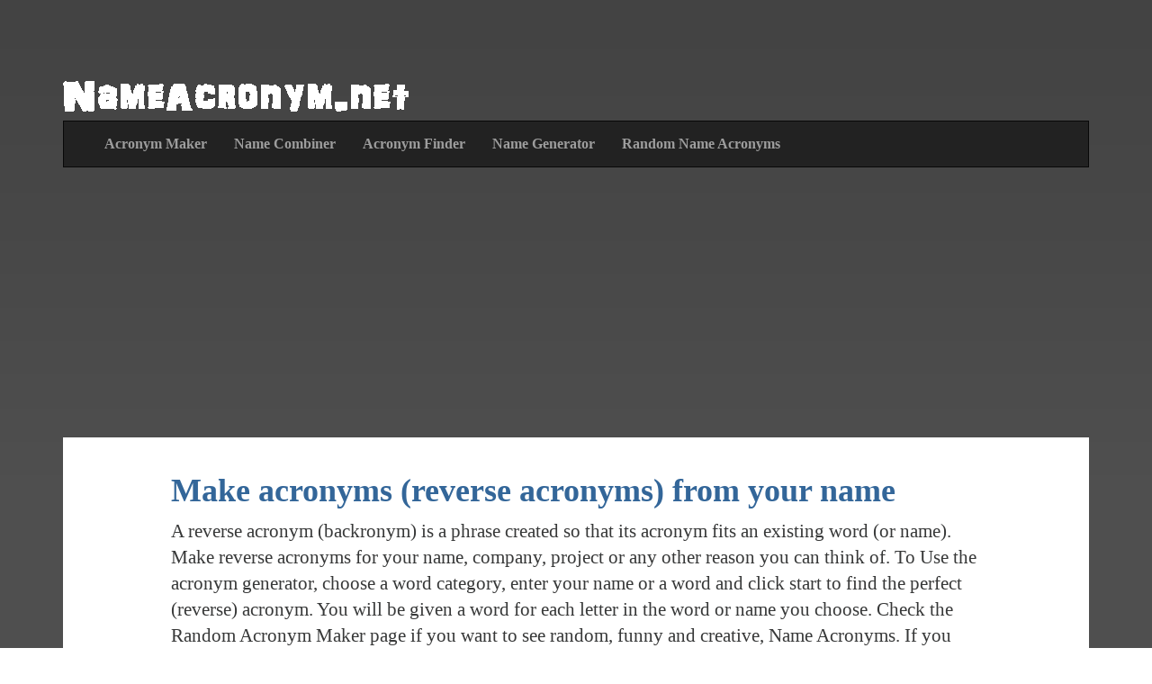

--- FILE ---
content_type: text/html; charset=utf-8
request_url: https://www.nameacronym.net/?name=Ely
body_size: 13664
content:


<!DOCTYPE html>

<html xmlns="http://www.w3.org/1999/xhtml">
<head>
    <script async src="//pagead2.googlesyndication.com/pagead/js/adsbygoogle.js" type="bb78db466cf1792f6dff0b75-text/javascript"></script>
    <title>
	Create acronyms and reverse acronyms from the name or word: Ely
</title>
    <meta name="description" content="Make a name acronym or word acronym from several word lists. i.e. positive, prehistoric, dictionary, Animals, body parts, etc. You can also create reverse (Backronyms) name acronyms and word Acronyms." />
    <meta name="keywords" content="acronyms, reverse acronyms, backronyms, names, name meanings" />
    <meta name="msvalidate.01" content="246C553256ED36C1ECE55479B12D2BD1" />
    
    <meta name="og:title" content="My Name Means..." />
    <meta name="og:description" content="Create name acronyms from your name. Go to http://www.nameacronym.net" />
    <meta name="og:image" content="/images/image.ashx?img=A-ACCORDING;l-LEARY;l-LOFTIER;y-YOUNGER;s-SIWASH;s-SCATTERSHOT;h-HOMINOID;a-ALLEVIATED;" />
    
    <style>
        /*.page-level-hide {
            display: none;
        }*/
    </style>

<meta name="viewport" content="width=device-width,initial-scale=1" /><link rel="shortcut icon" href="/favicon.ico" type="image/x-icon" /><link rel="icon" href="/favicon.ico" type="image/x-icon" /><link href="/Content/all.min.css" rel="stylesheet" /><meta http-equiv="content-language" content="en-us" />
    <script type="bb78db466cf1792f6dff0b75-text/javascript">
        (adsbygoogle = window.adsbygoogle || []).push({
            google_ad_client: "ca-pub-8846655816178384",
            enable_page_level_ads: true
        });
    </script>
    
</head>
<body>
    <script type="bb78db466cf1792f6dff0b75-text/javascript">
        window.google_analytics_uacct = "UA-9198635-3";
    </script>

    <div class="container">
        <div id="header">
            <a href="/">
                <img alt="NameAcronym.net - Acronym and reverse acronym generator." class="logo" src="images/logo.png" /></a>
            <nav class="navbar navbar-inverse" style="border-radius: 0; margin: 10px 0 0 0">
                <div class="container-fluid">
                    <!-- Brand and toggle get grouped for better mobile display -->
                    <div class="navbar-header">
                        <button type="button" class="navbar-toggle collapsed" data-toggle="collapse" data-target="#bs-example-navbar-collapse-1" aria-expanded="false">
                            <span class="sr-only">Toggle navigation</span>
                            <span class="icon-bar"></span>
                            <span class="icon-bar"></span>
                            <span class="icon-bar"></span>
                        </button>
                        <a class="navbar-brand hidden-sm hidden-md hidden-lg" style="color: #fff" href="/">Home</a>
                    </div>

                    <!-- Collect the nav links, forms, and other content for toggling -->
                    <div class="collapse navbar-collapse" id="bs-example-navbar-collapse-1">
                        <ul class="nav navbar-nav">
                            <li><a href="/">Acronym Maker</a></li>
                            <li><a href="/name-combiner.aspx">Name Combiner</a></li>
                            <li><a href="/acronym-finder.aspx">Acronym Finder</a></li>
                            <li><a href="/name-generator.aspx">Name Generator</a></li>
                            <li><a href="/random-name-acronyms.aspx">Random Name Acronyms</a></li>
                        </ul>
                    </div>
                    <!-- /.navbar-collapse -->
                </div>
                <!-- /.container-fluid -->
            </nav>
        </div>
        <form method="post" action="./?name=Ely" id="frmMain">
<div class="aspNetHidden">
<input type="hidden" name="__EVENTTARGET" id="__EVENTTARGET" value="" />
<input type="hidden" name="__EVENTARGUMENT" id="__EVENTARGUMENT" value="" />
<input type="hidden" name="__VIEWSTATE" id="__VIEWSTATE" value="7+n5PoINEBZUw7z68edcJlly91y3zErzpGgV/xLcrYT1iPgxSbro7N/rNsZx7TVqDfVQSWH8TXrb8Qi8B+yv/fjd05MBJJ5iTT4mbpwUJd6yAgAE0KVAXNfqaeOLXJVKiJsd5/Xr9dipsYauIjUaDPhei1aZH0+eXNFLdC61JP/GiOMxupFxusBfJ6oaYrNQueb6eBXN7HayQsuNeFjpsTIkyMZzjzSRqQXj+6YnQVf1fbEEQZrYG1Tu/cB6GVt+fZ7YjmCnAokrzAvd1SumpTSS+3HXSsNwA481nlsy811PhelHqVG6RNqH078NY9MNVcp0Q/nCEEIsJhsHsLjI7JVKyE94V8WalyVzqC+cLi6LJM3H5AmJYqcOrpdyDZ69Pli3h0ASyU7foesmYruwwCYH8MSQDASF9oKne12nGSXxo6NzA5G2LPMOngtR8UgCPeQfU2iLiGXxAwSAYN4FIHk9eLIdwLV/RRsnVUoMzoLNUFgspo6FVt7FsYauTTwDOoOJWCWb1Xbx/EkAo15A0QwdhjaufhV3x3C94TxPB9J657upvzex8hqofAk/aoW5auhtw1VHf7271ihZV3YPZOaRcppO2CUG1IU7VIbp35V7uu9KjWXMh20INuaVUpTm12LGMJdaTYa7V5NdjfRmd8bw32i6pIiUYVDxpJY16FWYIkdmNeCpLeglva3ARlwKhskV00DQeRAkVR4Y3Ung8oxPhRcwBHoJnoPCclO5rtKxZSXVo2JMhR3TOeaA1/mFe0KIQRdbpVbO5fK+U4k/moSPV2PE43AJxOSDauJbQk6fyPu6lE1NUXSJST/himNSOih37+CGsvHFPNvteBCoYXUWxr0UOs5BSRnMtGcHJPEoy8D4lAZ2/JKGKtkL1y4+WOv1haZfP79791MXUJ56zp6olDF7JrP8BqJHg2bGmvVqIO9P6As3TQZ/AuAKdQlCIDNE4Hh4N+MlmkQDX8U7qZL4nE/Nx50EK/8a0C8eIpvGvb8EBfcZ8L6iAh7uQYj8ZCbKr9W0ZuzdTM9fXEckzQ24o80ffaLHgliERpD8FOz4w7xAUHzddU84NVYeQOrFIYM/YmLBtXfCZEUvdKHzINQt8E0/9mxDuIyWxNa01mIRCi/CzsmiTecCNyQNaM9ptcxe2mq6bd3tStxZ3zbykCQRJ9zwzAl2Zj7uXIPVwvSsnTdAO8FC97nnNzgSpY7+hH6+sMow0wORuCglHpXQ3x7Y+ew7JUHCkoM9U2IhgwKSpjtlFP9SM6ooGqMz4oYKSp3s66pPV7+2wF0fnWgRncPn6pM8tFcTT9f5qhm7KxQQ+//s/[base64]/[base64]/xAhtHLBqqh+qvxqDMvfchr7bFpXZzNC8FeoBjRlCWoOd4/[base64]/AD2JwTIzrV9vmOUyhlshRFuOTgZ59ysnJGEvItm0GOIRvy2fAwco5IcEdJVPGNKB+2gatT5iQHOrbtfaXCFJ+WlLBjKnyRBy6UYuGLFNBe6NBDvGNgHFuyInsaWqqnd+feixBeB6s7BK3a8Zt5uBLuK1EyLjgyY1GWq+dfOPcjQ65k0ZQxTAtMKIWlLJBZbGS/XgnkidCMaiimabHeRm770cSIYwLx7EydMZFF+TsbQvcrHSmFiuaebJp3X8t0ittbKUQpbRcXajA4hkNyGmtFjRA25pCt1WtnmvTDcIEXiRS/w0y+W4hGTXoEnmW6zVu6terYkhXtDyeLqyRyUyE5WA1Y6qzWUX5vDd8n8cB0WSExFShDL6CTPoQ9aZvEME0R4kbdzpGktQVrfvHHgMtK4d5KFL9oDl741UEfENNYh0gT12xjLG0dnJ3HFQR1Xa1lfZ2DBp97Rb7rulIF1Yu2KuvfGjU5Isw6z3d9oM7isXmO11t6h//8Xt55vxgnW0+P1cbG1aRe8ug6FY8Fmut+inzVmRsN8k7+mokaG/AjilIwrqnPkoYDsUurp9rOudcxs4zJ/H1uOKRsd5VzAPYrzyuFpWenOGwaR3bJBPwenyLlD1HtRHGnEJ/reVy5XwxoO7jd5oRyjtGpPgeCIqNqBZQkzBqVvJjXsrqMoIgrnjmTvZfncEQ4bCJ3hs/OktJTL01CqOQdHUc4xa0+k90oX38JXfhZRdsERssiliX/kj7NxPWDzygNIosv9h4PdsU5mjW9j1apc6AcdLlUhq8oknAl7+Jn0g50yuvz4ejAuZ4mjUbwWt3NZ81nigve5A6n+YTx3VO6f62B70gsqqhLgUsedwK0mUg7HYUodLXRpTAUr6gA2tS7pbSPN0WzBsKwxe4omCrqgC5o7joTPRlTLsRyv9RCX77xrUs67iH4WZz/hRcP4aocLj4wJSVrYz6yRj5x/Cugm49raBV8F9K8iW2dxjWCSS45yIyIQEZtmKCbR2Awegok4s92Of+ecWr9PkqloxpJRxx+LGH/abfWtlVhgGyUU7hd5uDdf5O1N7S3IK571GISwXBdK4sTWOaQVHjWaVZbpMIp+pl30hm0TSq6DM9sEo0aHDXfVinqoQvIXQYB8hfXAg1Mv7zuO+N8UNJlsQwmbMNsOimqfV8p8uiuV1/IbsadRP2cd16YVgITuPSyqawTcGxqqoSAeZuWIXAkMgF71E4pYiARHakv4ywpFWki3KGSWVe5XFl7Fx8yCG4sHYFx1HppaQk+POwSnv0+eS5X2W9XBEHGL1i7VvNWwHgtX3OLYbNUCUwriMUP5vHdQyRQs3YpY7vqOw/ViPXEEotDkuTvRyWGrENEA2UnifW+gPwePsHNIr7dGa3OhMhqmXWC/VCl1LNDn9/eeKxLWCAk9xRpU4pnqMjqzWDULPwEvzHNTugbaTj8WOzh1p/utOfhQxQp0sZq7mLq59sk1HBOxAVHjCvuzbnk07t9GFsjuGjmY7KvJgHa2p98BCHPioe4BJAqMI+V3WYoBi4hTSEAjB4ayEKR2+gUNwt/[base64]/3AbOdabF8io2m3VRSwoXcXWpwm8QFHpLV/TkKdHBvWSdK0XukOYrTJvm28XfBVnw7R32A3EyWLYplDL1CZBlaN6ibM6Xd4hUX67B+zPLLNeAkaMM4NUJYULe86yBo9YVx8vSY6YA3v6t0skFBPDNca2C3wyL8d29+VMVttP1Wl6nI65WXo3oD3c3IUOuNY9Hh1j1BHQvlfRRDr9CejCORRgClo9L/IPAH8TTc+OpZdU1P5V5qcDj8IuY47+vThxfqBSHdeaS84hAPnbocHZEuevuIDfCUwrCmqw7V3ErKcQ/y0A7cNIxAsc3oC/9HLQtJKx51HkIrMTUnRk0OwKouL2LH1fpOBDMGZq9Z8oGcUgm8J0R6BkxRAcMzXMk+1Xrx1/UpILBEWSxkdf4iuXwIXOap0fiy+h6MPYJwNn134Goe1rRq1RczbLKrfXNmzgVlNpKdYuH/oj+Mqu+lnzfFDcEcvQtFrZ3qhzMXvcCBpFLIX0iTq5wNVFk1TmK0qBRWpn7G+gCMAG40V10/SY50UgLiXCZjkAor2O3YoEkDp8Piaz+DBVIY5xvFLKmIhqBRkFaJiaponcmenX2nMna8Tsq+LJGIQila2Um4hfORCTtmvqsIuyTQJT6jCnYOXbKKCnbMeNl35Xmv9wzWYpA2OX3dUUB8PgNZAoGfG8xryYfZOvMILwArI5MmzE/up+664FJp6SMd79NdRrJpmxTTnccUOgEOtbT3GcuUP1D2F8T6C40oG7Zb0ZAs0rYaCDsDPZEecKkgQlDeiZE4kMbEEkdbpHgZgD/C7mrojYeaXvo9E8weZNjd1k2DGDMZwoN+XZO0WxOLbfnkEsCZBaoylsCw5TbVgxVJgisBTKxSdBrHo/[base64]//t9HEB6MFC91EYwKpuETKeRK/QGHUTK4GINKIBf2Cn5DdxMTxx8V4evzz2H1N6r6Ii7q17oK4zAyIHCtSaMtnsy9d3Uh0SR8UjCClRt/udZUQa2GFYE+eD+hDaTT7zwbTRnzza3GYTKv6hH5arVtfE0o6rPxR8VfC4pwJgXvvH1tDX/8ivC4kv+ImyL5FMLi71yqFK21HzYBtIJ6ZVjug2UT///[base64]/amvbQ86U4zhiOjISaXZXEnMvztl36WY+L0QB5IxqK6uid/GAoyoIb/Fcfy9Zmcp8Qm/U7HNpD+BkZlSPdEcEdP8Ys/Uz9MGKikTYJxe7456QFHPOByTAQqBZseOubLBxq6IFbgdnx7fP+Ck6Xfp1UacmwovfRgUmeyWMNVbSf/kKLZV1Evzv8thwN6QR/PKEjpbRCByp2GKn/E+BGqSCfi3yqg/kBEgFvXkdZoZP7b6YpmyDrtMGeEJG+o93QHevqHuQ6LpAigHEwpxRbO21q4N3evAUmUJ8gH90Ns8Zz6k4ICgy4UWyB+8CADxbNoTQ5W30d9V1jt6By/NZZJvykZSNk9MmJM6MJA//h1q9tgeB6wJU9V/dnFRFC9hy1qJn2Syx84KoSsTDZh4A7YqCH8w70yFabiA5Ov0XLKkRNKekEzJRrl0z3of1+Q2uSXMv++v4nqdu8JwzF33cbp2vSn7vy6ksjrG0QAmbhNQPIIGvFt3AbtogXD+nfjKS+VbLCAcm/[base64]/JNQC6Z9veI4lqMdHMaPLQ3Qja3pgO//vO+rIaeZctp0yXyR6M+hw1hinBGz4i4O4yQXLwXH8GZVk09G0CcLrpF56EuEscXjEVDR4fuJjw71hvq1q7SppThMBJT9KOIih68C5+2nmivuAsrua8QGmMw5/yaDqTabPcrENEEWl7RfFEWR9dyZkoHJab7UHeW+fBII1SsUYizt4gL/NwEb+GbuJwCedkY1zwxDj7Wq7faCilyFnWMHIHPa6SclPHnh+0QkzLHb8Yp2a7bxSYmS7O6c5eawSTiN/GXyWn7Txx27xCzAs7UWnGiZrA9gcb9/43ZrmB+fF2Y7djPWtPnWZy4bg7gps6EkyeKzGdkjEYjN/4rbVqVW35eojfHDcIq6AcQThpIePNaDfdxvoEoN5eefiR/1H9v2zO8SxixBN+Blz8MWA6MUX8K1OzVfON7/yVxVqCVNBDhKKMB9z+4Xu3VZMQ6ZvTJBHCCWUDmLsw8iLWdU9vTbyMTzuYMLUSiDvUNXEmi5ZPDVLphLE8XxzV51CY3VfnmzAOXfn7Bg0XtN1mTTGVSATsfaRxx8wWryRTJvvnN89Oy2l062n+d4vUGF/qQaheC0mk94u3Jd3W9fq6rNoUZw6zt8bNecvnhBfHss4ElOZcJlfz/7dmVrtCE05gD8szgqHf9ducrr/X8o56ryJr5lYhNvZaOHtR6xyqPipN8RN0pAiClExTS4mL7hCjuXzPpbo2xEKBfNTPW6IEF2hAjHVExd//rQijImwu0TTRec+mVzr5dWAnqnWdgFMSOnFmyzISTbyeXS+z51opC93IpVFLmNwMRmtjhq6tvxwoAVaL4263/OG+3CGzvXd/cG8oIVsgWooyVT4HOn4m/3fDRcL+srm8KJgYnoIkp8c0O3mxdpj5bcugaamQhFmnfDl/Mdx0D+1Q12JtDVq1LTpaGAadsz0BkWlEYJxdPB9bkoETOYHUzXqWKVL09qlx3J7k/8zxkemp4UrLvu/[base64]/PvFUXYKqudHtIrYawONan179p2R4v6fjmNB5FWSkBIAGo8Y5yZm49WHqTRVOI9c7E5UkR4MqjnZznlgJGtzXDp1BfkP8UJioHCsw9zrNGevXHSHLoN6fY1X/G02wSAu7GVlL3uw6ojRs+WJTdV2GaXJTlqR48EABcsrXG1MPYOxQPNotyVqrXOxV5egjO2ip7UzgZAWr8drMZsAekfkVOtrM872bl8Al9jbkkNpL6o0rAAxyN1NF4UW+UaWJSu+w0MxP/woAxb66YfhSTLUwR8sbtBsYy7Xf2sa/kzFuc9a43OTj2HmarI8WlVRuNIKzFpiAyABO7CCqRLwYX4Txkw4znvJd/+owZ+fQJxkkDvXSDBbrIFDzFOELOrwWJ4D1Qxwt+xhOTcnOEeG3Zi8WWQzXZ/roTI+KznSenikkOCxHUM+W+IVanM/N7tefvuOskkVct7UZ0l6bLYS/Gs2NobD3YkPBT6gb1ofeyy9wxe9WB6Cyz9TNgs///1z9TFxdOfoh36S2ln2YuU30KPf/V280YPDAmwrTBD7FNbrZiFAhiDKL8d3Mf3ikxm3rjO2KM7P0Wm5eV0/[base64]/o+5+dikXva54ROou3inD9SxNZAuEFBqqZbC1OLXx5od/[base64]/OoxOsbqy4XqtotWlnecOJ5XuXZ7eCJAmWThY4q2BrEAVOohclIA/8Xx4WDAiB/aTiqV2K4mvucvc3CNukMVLa1RToo06S0LPvDNHuotYdnSs/BkLaipWrvGvRfgqg5YtMvr9QvFf/AAK6sGyxwMenJzccSthKWFWOjjFMgdD5vlQ1frWmS63R6ECB+PAhTwinHSuiGak0t1xm6yOPbfNnehdGFw9UshENG9WT63YJgtQQWFz4q//PAN7zbyEB4eBnq2bSpooB7hMin2vtBVnkaZlZxkOJYMz+G6gDneEduf96Uc8+7kNVfAK5gQx1cjdH7tKpiKXETi+5mZFkynp1wmKSDNOPLLZ6iIUyht8aQcWnxMyGztqZbQ9pXLM1BncVZ/pjuJ0w25xSWqfN1Q9k14E4M8zVcGj5tnTbmvKzAJG0mbVsGRNfItso1iM5oWHfIOdqZ6gynaNGI2lV9WTzcsTlVl/5S+498iEwwapE97dBfsoWud6mxgAAqwtFzU6/L2I/8tMLSE4EZRG48ZDb+FncVcz4xjR" />
</div>

<script type="bb78db466cf1792f6dff0b75-text/javascript">
//<![CDATA[
var theForm = document.forms['frmMain'];
if (!theForm) {
    theForm = document.frmMain;
}
function __doPostBack(eventTarget, eventArgument) {
    if (!theForm.onsubmit || (theForm.onsubmit() != false)) {
        theForm.__EVENTTARGET.value = eventTarget;
        theForm.__EVENTARGUMENT.value = eventArgument;
        theForm.submit();
    }
}
//]]>
</script>


<script src="/WebResource.axd?d=pynGkmcFUV13He1Qd6_TZH8knWKC-qyTITWZlVlpBc9Z8raNEyvWCXYR4okwUQsLqcyh-6HFQozvj8ozl-FBAQ2&amp;t=637811549229275428" type="bb78db466cf1792f6dff0b75-text/javascript"></script>

<div class="aspNetHidden">

	<input type="hidden" name="__VIEWSTATEGENERATOR" id="__VIEWSTATEGENERATOR" value="CA0B0334" />
	<input type="hidden" name="__PREVIOUSPAGE" id="__PREVIOUSPAGE" value="0rEDfmpDJQHxEhK3Dp7ZzLqcVZDOzMDsUnuE5RhJ4p20MWA_TmNNArInawyZYizyZfsO435th_rN3WOfRjcEMQ2" />
	<input type="hidden" name="__EVENTVALIDATION" id="__EVENTVALIDATION" value="sCZ9exlyTZoSFpEekRk8oYZrXilr6kwkhq0avjTiPtz/T16sHW4rrNlSLb/fsUzrs2cF+kERubgb52moPPrTV1WlPxUXF1PXDTVturxKuvUYO+xsTnyYNPIvgvbUNQBFlA9yVV9uPS04VcTv50zGmJhjmiWJnnd2fd0nedFugsszRpuwLrM6UDmDBSbdRYHD6OrSNMsKt+sGsk9sD1bOckipi1l5Gcg8oBCmKYCslUPyqmEJJfF+hfA5Fg2A/m7ms5aKRfbXk6E5nRuvPavb4+JEx6Z7nHcRsQH1CkDeP4ivpWZvGwWGpcGaQNEYQKmiUo/yaZ22k9g1U5VAXtdFTtOnuXkPuC7tw6GYvMvaV73X+9u0sPYuYKpZJGN3Lu2t1/KBMS9+NTAMVOI+CgOFcK4YNScTFCDGl2orlQ8MIt4toy0PfWnzgxKETTPDJpBMWLjwooFwpeeBUC7Va5ouG+8eyTaxxl4G936uNNXH4Lh0t4kDN/hAUyIJLGc6RWj/YREyxOoMUNJ1vydu81ipJixPogFm+a5pHyc+s85BD/VJ5lSOlLtgLCAGQqeKgHzyXJ2VKKlhRxIu1FJwBLfGcQNHyirY7SrQPDu/2lNxx6+XEy8KfGoGemCGQVtJP1nF9JatQXLTa3SgdkC+aDyXoou9DyQkAqeD1mrlVFQ1iQRj4KrF4FwGdwRSiinwrmnlZ/IEfvB65y2TK4hdNI2f6U7DsD98+uOB3TBIRSfOgTwlmOiQDQSvusdQCDbl+maGwDuZFmKlj/Zhuo65goype4Dvn3i+RLEh86eqW5JGdRtEXhINoePWKTbaUjPqFhrgZtrJgstyJnYHNYdKWkBHo0Bzu5hIxdxiDI81IoifVx8G3HYmZ7csdGEdaJxdMGH6mosuw5HL6dEjv/UtP+gYCQlU+y7uCYD7JUpePplaCDvqYMzAcg9UA+2NPxWqYP+Q" />
</div>
            
    <div class="box flat-top">

        <div class="body md">


            <div class="row">
                <div class="col-md-12">
                    <h1>Make acronyms (reverse acronyms) from your name</h1>
                    <div class="moreInfo">
                        <span class="details">A reverse acronym (backronym) is a phrase created so that its acronym fits an existing word (or name). Make reverse
                        acronyms for your name, company, project or any other reason you can think of. To Use the acronym generator, choose a word category, enter your name or a word and click start to find the perfect (reverse) acronym. You will be
                        given a word for each letter in the word or name you choose. Check the Random Acronym Maker page if you want to see random, funny and creative, Name Acronyms. If you don't have a name, try the <a href="/name-generator.aspx">name generator</a> page here.
                        </span>
                    </div>
                    <div class="shortInfo">
                        <span class="details">Our acronym maker is a the perfect tool to create reverse acronyms from any name or word.
                        </span>
                    </div>
                </div>
            </div>
            <br />

            <div class="text-center hidden-xs">
                <b class="details" style="color: #7c0808;">SCROLL DOWN AFTER YOU GENERATE AN ACRONYM.</b>
            </div>
            <br />
            <div class="blueheader hidden-xs" style="text-align: center; font-size: 25px;">
                Give it a shot!
            </div>
            
            <br />
            <div class="form-group form-group-lg">
                <div class="clearfix">
                    <div class="col-md-1 hidden-xs"></div>
                    <div class="col-md-10 col-xs-12 text-left">
                        <span class="details-large">Word List:</span>
                        <br />
                        <select name="ctl00$cpMain$list" id="cpMain_list" class="form-control">
	<option value="default">Dictionary</option>
	<option value="adjectives">Adjectives</option>
	<option value="amphibians">Amphibians</option>
	<option value="animals">Animal Breeds/Species</option>
	<option value="alcohol">Alcoholic</option>
	<option value="artistic">Artistic</option>
	<option value="baseball">Baseball</option>
	<option value="birds">Bird Types</option>
	<option value="body">Body Parts</option>
	<option value="astronomy">Astronomy</option>
	<option value="christmas">Christmas</option>
	<option value="clothing">Clothing</option>
	<option value="colors">Colors</option>
	<option value="computer">Computer</option>
	<option value="cooking">Cooking</option>
	<option value="dogs">Dog Breeds</option>
	<option value="elements">Elements</option>
	<option value="family">Family</option>
	<option value="feelings">Feelings</option>
	<option value="fish">Fish</option>
	<option value="flowers">Flowers</option>
	<option value="food">Food Related</option>
	<option value="geography">Geography</option>
	<option value="halloween">Halloween Related</option>
	<option value="jobs">Jobs</option>
	<option value="languages">Languages</option>
	<option value="legal">Legal Terms</option>
	<option value="mammal">Mammal</option>
	<option value="math">Mathematics</option>
	<option value="measure">Measurements</option>
	<option value="medication">Medication</option>
	<option value="military">Military</option>
	<option value="negative">Negative</option>
	<option selected="selected" value="positive">Positive</option>
	<option value="prehistoric">Prehistoric</option>
	<option value="sports">Sports</option>
	<option value="thanksgiving">Thanksgiving</option>
	<option value="vehicle">Vehicle Parts</option>

</select>
                    </div>
                    <div class="col-md-1 hidden-xs"></div>
                </div>
            </div>

            <div class="form-group form-group-lg text-left">
                <div class="clearfix">
                    <div class="col-md-1 hidden-xs"></div>
                    <div class="col-md-10 col-xs-12">
                        <span class="details-large">Enter your name or word:</span>
                        <br />
                        <input name="ctl00$cpMain$tbName" type="text" value="Ely" id="cpMain_tbName" class="form-control" />
                    </div>
                    <div class="col-md-1 hidden-xs"></div>
                </div>
            </div>
            <div style="margin: 4px"></div>
            <div style="text-align: center;">
                <div style="margin: 10px"></div>
                <input type="image" name="ctl00$cpMain$btnSubmit" id="btnSubmit" src="images/start_button.png" onclick="if (!window.__cfRLUnblockHandlers) return false; javascript:WebForm_DoPostBackWithOptions(new WebForm_PostBackOptions(&quot;ctl00$cpMain$btnSubmit&quot;, &quot;&quot;, false, &quot;&quot;, &quot;/#results&quot;, false, false))" data-cf-modified-bb78db466cf1792f6dff0b75-="" />
            </div>
            <div style="margin: 10px"></div>
            <div class="text-left hidden-xs">
                <b>Ads:</b>
            </div>
            <div class="" style="text-align: center; background-color: #fff;">
                <script async src="//pagead2.googlesyndication.com/pagead/js/adsbygoogle.js" type="bb78db466cf1792f6dff0b75-text/javascript"></script>
                <!-- Responsive (Name Acronym - Above Start ) -->
                <ins class="adsbygoogle"
                    style="display: block"
                    data-ad-client="ca-pub-8846655816178384"
                    data-ad-slot="3864565392"
                    data-full-width-responsive="false"
                    data-ad-format="auto"></ins>
                <script type="bb78db466cf1792f6dff0b75-text/javascript">
                    (adsbygoogle = window.adsbygoogle || []).push({});
                </script>
            </div>
            
        </div>

    </div>
    <div style="margin: 10px"></div>
    <div class="row">
        <div id="acronym" class="col-md-8">
            <div class="box">
                <a id="A1"></a>
                
                <a id="results"></a>
                <h2>Your Reverse Acronym:</h2>
                <div class="moreInfo">
                    <span style="font-weight: bold;">*if you want to keep a letter/word combination while the rest change, check the box next to it. You can change the word lists each time as well.</span><br />
                </div>
                <div class="shortInfo">
                    <span style="font-weight: bold;">*Check the box to keep the letter/word combination.</span><br />
                </div>
                <div style="margin: 15px"></div>
                <div class="row">
                    <div class="col-md-6">
                        <p class="md">
                            <span id="cpMain_lblNameAcronym">*<input  type='checkbox' value='0-E:EFFERVESCENT' name='keeper' /> &nbsp; <span class='nameLetter'>E</span> - <span class='word'>EFFERVESCENT</span><br>*<input  type='checkbox' value='1-L:LAUGH' name='keeper' /> &nbsp; <span class='nameLetter'>L</span> - <span class='word'>LAUGH</span><br>*<input  type='checkbox' value='2-Y:YUMMY' name='keeper' /> &nbsp; <span class='nameLetter'>Y</span> - <span class='word'>YUMMY</span><br><br><a href='name-meaning.aspx?name=Ely'>Ely</a> means:<br>Famous warrior</span>&nbsp;
                        </p>
                    </div>
                    <div style="margin: 10px" class="hidden-lg hidden-md"></div>
                    <div class="col-md-6">
                        <!-- Reponsive (NameAcronym Default middle) -->
                        <ins class="adsbygoogle"
                            style="display: block"
                            data-ad-client="ca-pub-8846655816178384"
                            data-ad-slot="7317559390"
                            data-full-width-responsive="false"
                            data-ad-format="auto"></ins>
                        <script type="bb78db466cf1792f6dff0b75-text/javascript">
                            (adsbygoogle = window.adsbygoogle || []).push({});
                        </script>


                    </div>
                </div>
                <br />
                <b>Word Lists: </b>default,adjectives, amphibians, animals, alcohol, artistic, baseball,
birds, 
body, 
astronomy, Christmas,
clothing, 
colors, 
computer, 
cooking, 
dogs, 
elements, 
family, 
                feelings,
fish, 
flowers, 
food, 
geography, 
halloween, 
jobs, 
languages, 
legal, 
mammal,  
math, 
measure, 
medication, 
military, 
negative,
positive, 
prehistoric, 
sports, 
                Thanksgiving, and
vehicle
            </div>
        </div>
        <div class="col-md-4">
            <div class="box">

                <h2>Name Acronym</h2>
                <p>This is a randomly generated acronym made by our <a href="acronym-maker.aspx">acronym maker</a></p>
                <div style="width: 100%;">
                    <span id="cpMain_lblRandomAcronym"><span class='nameLetter'>A</span> - <span class='word'>ACCORDING</span><br><span class='nameLetter'>L</span> - <span class='word'>LEARY</span><br><span class='nameLetter'>L</span> - <span class='word'>LOFTIER</span><br><span class='nameLetter'>Y</span> - <span class='word'>YOUNGER</span><br><span class='nameLetter'>S</span> - <span class='word'>SIWASH</span><br><span class='nameLetter'>S</span> - <span class='word'>SCATTERSHOT</span><br><span class='nameLetter'>H</span> - <span class='word'>HOMINOID</span><br><span class='nameLetter'>A</span> - <span class='word'>ALLEVIATED</span><br><br><a href='name-meaning.aspx?name=Allyssha'>Allyssha</a> means:<br>noble, exalted</span>
                </div>
                <br />

            </div>
        </div>
    </div>
    <div style="margin: 10px"></div>


            <div class="box">
                <h2>Recent Acronyms:</h2>
                <p class="md">
                    Here are a few random acronyms to help you find inspiration. We use several word lists to generate the name acronyms and add more frequently!
                </p>
                <hr />
                
                        <div class="row">
                            
                        
                        <div class="col-md-4"><input  type='hidden' value='0-A:AIR VENT' name='recent' /> &nbsp; <span class='nameLetter'>A</span> - <span class='word'>AIR VENT</span><a style='cursor:pointer;' onclick="if (!window.__cfRLUnblockHandlers) return false; window.open('http://services.aonaware.com/DictService/Default.aspx?action=define&dict=&query=AIR VENT','','width=800,height=500,location=no,scrollbars=yes');" data-cf-modified-bb78db466cf1792f6dff0b75-=""></a><br><input  type='hidden' value='1-N:NAVIGATION SYSTEM' name='recent' /> &nbsp; <span class='nameLetter'>N</span> - <span class='word'>NAVIGATION SYSTEM</span><a style='cursor:pointer;' onclick="if (!window.__cfRLUnblockHandlers) return false; window.open('http://services.aonaware.com/DictService/Default.aspx?action=define&dict=&query=NAVIGATION SYSTEM','','width=800,height=500,location=no,scrollbars=yes');" data-cf-modified-bb78db466cf1792f6dff0b75-=""></a><br><input  type='hidden' value='2-N:NAVIGATION SYSTEM' name='recent' /> &nbsp; <span class='nameLetter'>N</span> - <span class='word'>NAVIGATION SYSTEM</span><a style='cursor:pointer;' onclick="if (!window.__cfRLUnblockHandlers) return false; window.open('http://services.aonaware.com/DictService/Default.aspx?action=define&dict=&query=NAVIGATION SYSTEM','','width=800,height=500,location=no,scrollbars=yes');" data-cf-modified-bb78db466cf1792f6dff0b75-=""></a><br><br><a href='name-meaning.aspx?name=ann'>ann</a> means:<br>Lovable</div>
                    
                        <div class="col-md-4"><input  type='hidden' value='0-M:MERITORIOUS' name='recent' /> &nbsp; <span class='nameLetter'>M</span> - <span class='word'>MERITORIOUS</span><a style='cursor:pointer;' onclick="if (!window.__cfRLUnblockHandlers) return false; window.open('http://services.aonaware.com/DictService/Default.aspx?action=define&dict=&query=MERITORIOUS','','width=800,height=500,location=no,scrollbars=yes');" data-cf-modified-bb78db466cf1792f6dff0b75-=""></a><br><input  type='hidden' value='1-A:ACTIVE' name='recent' /> &nbsp; <span class='nameLetter'>A</span> - <span class='word'>ACTIVE</span><a style='cursor:pointer;' onclick="if (!window.__cfRLUnblockHandlers) return false; window.open('http://services.aonaware.com/DictService/Default.aspx?action=define&dict=&query=ACTIVE','','width=800,height=500,location=no,scrollbars=yes');" data-cf-modified-bb78db466cf1792f6dff0b75-=""></a><br><input  type='hidden' value='2-U:UPRIGHT' name='recent' /> &nbsp; <span class='nameLetter'>U</span> - <span class='word'>UPRIGHT</span><a style='cursor:pointer;' onclick="if (!window.__cfRLUnblockHandlers) return false; window.open('http://services.aonaware.com/DictService/Default.aspx?action=define&dict=&query=UPRIGHT','','width=800,height=500,location=no,scrollbars=yes');" data-cf-modified-bb78db466cf1792f6dff0b75-=""></a><br><input  type='hidden' value='3-R:REJOICE' name='recent' /> &nbsp; <span class='nameLetter'>R</span> - <span class='word'>REJOICE</span><a style='cursor:pointer;' onclick="if (!window.__cfRLUnblockHandlers) return false; window.open('http://services.aonaware.com/DictService/Default.aspx?action=define&dict=&query=REJOICE','','width=800,height=500,location=no,scrollbars=yes');" data-cf-modified-bb78db466cf1792f6dff0b75-=""></a><br><input  type='hidden' value='4-E:ELECTRIFYING' name='recent' /> &nbsp; <span class='nameLetter'>E</span> - <span class='word'>ELECTRIFYING</span><a style='cursor:pointer;' onclick="if (!window.__cfRLUnblockHandlers) return false; window.open('http://services.aonaware.com/DictService/Default.aspx?action=define&dict=&query=ELECTRIFYING','','width=800,height=500,location=no,scrollbars=yes');" data-cf-modified-bb78db466cf1792f6dff0b75-=""></a><br><input  type='hidden' value='5-E:ENCHANTING' name='recent' /> &nbsp; <span class='nameLetter'>E</span> - <span class='word'>ENCHANTING</span><a style='cursor:pointer;' onclick="if (!window.__cfRLUnblockHandlers) return false; window.open('http://services.aonaware.com/DictService/Default.aspx?action=define&dict=&query=ENCHANTING','','width=800,height=500,location=no,scrollbars=yes');" data-cf-modified-bb78db466cf1792f6dff0b75-=""></a><br><input  type='hidden' value='6-N:NUTRITIOUS' name='recent' /> &nbsp; <span class='nameLetter'>N</span> - <span class='word'>NUTRITIOUS</span><a style='cursor:pointer;' onclick="if (!window.__cfRLUnblockHandlers) return false; window.open('http://services.aonaware.com/DictService/Default.aspx?action=define&dict=&query=NUTRITIOUS','','width=800,height=500,location=no,scrollbars=yes');" data-cf-modified-bb78db466cf1792f6dff0b75-=""></a><br><br><a href='name-meaning.aspx?name=MAUREEN'>MAUREEN</a> means:<br>Bitter</div>
                    
                        <div class="col-md-4"><input  type='hidden' value='0-P:PIPY' name='recent' /> &nbsp; <span class='nameLetter'>P</span> - <span class='word'>PIPY</span><a style='cursor:pointer;' onclick="if (!window.__cfRLUnblockHandlers) return false; window.open('http://services.aonaware.com/DictService/Default.aspx?action=define&dict=&query=PIPY','','width=800,height=500,location=no,scrollbars=yes');" data-cf-modified-bb78db466cf1792f6dff0b75-=""></a><br><input  type='hidden' value='1-A:ASSAYABLE' name='recent' /> &nbsp; <span class='nameLetter'>A</span> - <span class='word'>ASSAYABLE</span><a style='cursor:pointer;' onclick="if (!window.__cfRLUnblockHandlers) return false; window.open('http://services.aonaware.com/DictService/Default.aspx?action=define&dict=&query=ASSAYABLE','','width=800,height=500,location=no,scrollbars=yes');" data-cf-modified-bb78db466cf1792f6dff0b75-=""></a><br><input  type='hidden' value='2-U:UNDOUBTABLE' name='recent' /> &nbsp; <span class='nameLetter'>U</span> - <span class='word'>UNDOUBTABLE</span><a style='cursor:pointer;' onclick="if (!window.__cfRLUnblockHandlers) return false; window.open('http://services.aonaware.com/DictService/Default.aspx?action=define&dict=&query=UNDOUBTABLE','','width=800,height=500,location=no,scrollbars=yes');" data-cf-modified-bb78db466cf1792f6dff0b75-=""></a><br><input  type='hidden' value='3-L:LIQUID' name='recent' /> &nbsp; <span class='nameLetter'>L</span> - <span class='word'>LIQUID</span><a style='cursor:pointer;' onclick="if (!window.__cfRLUnblockHandlers) return false; window.open('http://services.aonaware.com/DictService/Default.aspx?action=define&dict=&query=LIQUID','','width=800,height=500,location=no,scrollbars=yes');" data-cf-modified-bb78db466cf1792f6dff0b75-=""></a><br><input  type='hidden' value='4-A:ANTISPASMODIC' name='recent' /> &nbsp; <span class='nameLetter'>A</span> - <span class='word'>ANTISPASMODIC</span><a style='cursor:pointer;' onclick="if (!window.__cfRLUnblockHandlers) return false; window.open('http://services.aonaware.com/DictService/Default.aspx?action=define&dict=&query=ANTISPASMODIC','','width=800,height=500,location=no,scrollbars=yes');" data-cf-modified-bb78db466cf1792f6dff0b75-=""></a><br><br><a href='name-meaning.aspx?name=Paula '>Paula </a> means:<br></div>
                    
                    
                        </div>
                    
            </div>

        </form>
        <div style="margin: 10px;"></div>

        <div style="margin: 10px;"></div>
        <div class="footer">
            <p class="text-center">
                Copyright 2026 - Welcome to NameAcronym.net. We update frequently with new features, word lists, acronyms and tools.
            </p>
            <br />
            <br />
            <div class="row">
                <div class="col-md-4">
                    <div class="header">Sitemap</div>
                    <div class="line">
                        <a href="/">Acronym Maker</a>
                    </div>
                    <div class="line">
                        <a href="/acronym-finder.aspx">Acronym Finder</a>
                    </div>
                    <div class="line">
                        <a href="/name-combiner.aspx">Name Combiner</a>
                    </div>
                    <div class="line">
                        <a href="/name-generator.aspx">Name Generator</a>
                    </div>
                    <div class="line">
                    </div>
                </div>
                
                <div class="col-md-4">
                    <div class="header">About</div>
                    <div class="line">
                        <a href="http://www.generatefacts.com/privacy.aspx" target="_blank">Privacy Policy</a>
                    </div>
                    <div class="line">
                        <a href="/cdn-cgi/l/email-protection#d8b1b6beb798a1b7adaaaeb9b4adbdb5bdbcf6bbb7b5e7abadbab2bdbbace59bb7b6acb9bbacf88dab">Contact Us</a>
                    </div>
                </div>
            </div>
        </div>
    </div>

    
    <script data-cfasync="false" src="/cdn-cgi/scripts/5c5dd728/cloudflare-static/email-decode.min.js"></script><script src="Scripts/nameacronym.all.min.js" type="bb78db466cf1792f6dff0b75-text/javascript"></script>
    
    <!-- Global site tag (gtag.js) - Google Analytics -->
<script async src="https://www.googletagmanager.com/gtag/js?id=UA-9198635-3" type="bb78db466cf1792f6dff0b75-text/javascript"></script>
<script type="bb78db466cf1792f6dff0b75-text/javascript">
    window.dataLayer = window.dataLayer || [];
    function gtag() { dataLayer.push(arguments); }
    gtag('js', new Date());

    gtag('config', 'UA-9198635-3');
</script>

    <!--- UNDERDOGMEDIA EDGE EDGE_nameacronym.net JavaScript ADCODE START--->
    <script data-cfasync="false" language="javascript" async src="//udmserve.net/udm/img.fetch?sid=10642;tid=1;dt=6;"></script>
    <!--- UNDERDOGMEDIA EDGE EDGE_nameacronym.net JavaScript ADCODE END--->
    

<script src="/cdn-cgi/scripts/7d0fa10a/cloudflare-static/rocket-loader.min.js" data-cf-settings="bb78db466cf1792f6dff0b75-|49" defer></script></body>
</html>


--- FILE ---
content_type: text/html; charset=utf-8
request_url: https://www.google.com/recaptcha/api2/aframe
body_size: 267
content:
<!DOCTYPE HTML><html><head><meta http-equiv="content-type" content="text/html; charset=UTF-8"></head><body><script nonce="shdDDbUgK79QswjaVh2xBA">/** Anti-fraud and anti-abuse applications only. See google.com/recaptcha */ try{var clients={'sodar':'https://pagead2.googlesyndication.com/pagead/sodar?'};window.addEventListener("message",function(a){try{if(a.source===window.parent){var b=JSON.parse(a.data);var c=clients[b['id']];if(c){var d=document.createElement('img');d.src=c+b['params']+'&rc='+(localStorage.getItem("rc::a")?sessionStorage.getItem("rc::b"):"");window.document.body.appendChild(d);sessionStorage.setItem("rc::e",parseInt(sessionStorage.getItem("rc::e")||0)+1);localStorage.setItem("rc::h",'1769822027174');}}}catch(b){}});window.parent.postMessage("_grecaptcha_ready", "*");}catch(b){}</script></body></html>